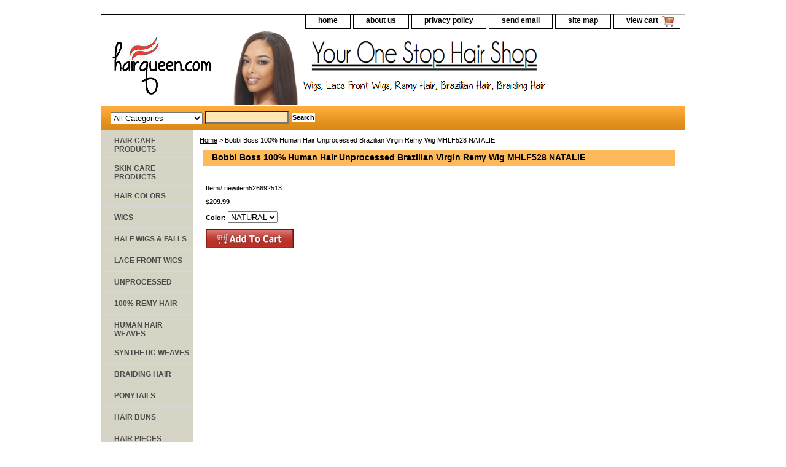

--- FILE ---
content_type: text/html; charset=utf-8
request_url: https://www.google.com/recaptcha/api2/aframe
body_size: 268
content:
<!DOCTYPE HTML><html><head><meta http-equiv="content-type" content="text/html; charset=UTF-8"></head><body><script nonce="MTnGS-86HriEDQOQBk-6Qg">/** Anti-fraud and anti-abuse applications only. See google.com/recaptcha */ try{var clients={'sodar':'https://pagead2.googlesyndication.com/pagead/sodar?'};window.addEventListener("message",function(a){try{if(a.source===window.parent){var b=JSON.parse(a.data);var c=clients[b['id']];if(c){var d=document.createElement('img');d.src=c+b['params']+'&rc='+(localStorage.getItem("rc::a")?sessionStorage.getItem("rc::b"):"");window.document.body.appendChild(d);sessionStorage.setItem("rc::e",parseInt(sessionStorage.getItem("rc::e")||0)+1);localStorage.setItem("rc::h",'1768576557403');}}}catch(b){}});window.parent.postMessage("_grecaptcha_ready", "*");}catch(b){}</script></body></html>